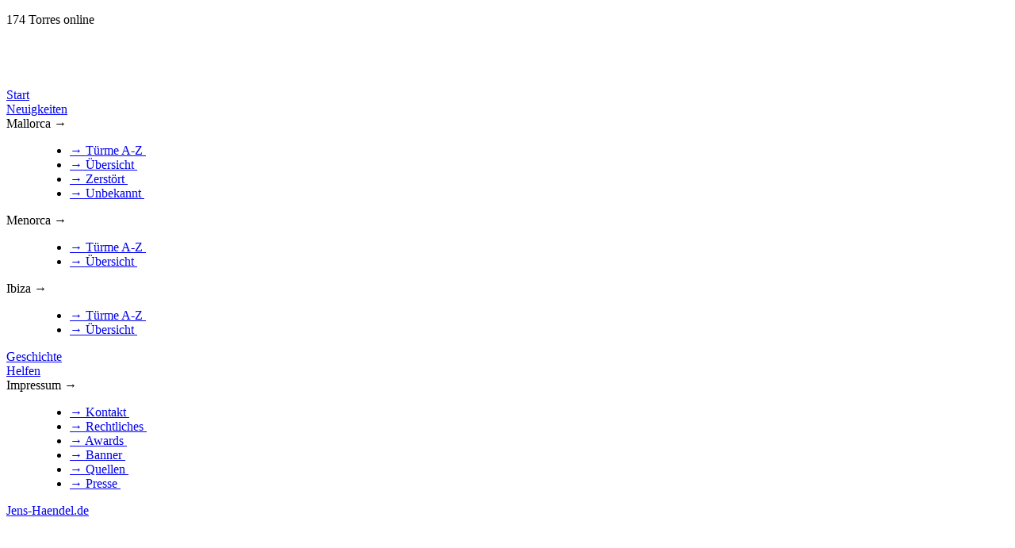

--- FILE ---
content_type: text/html
request_url: http://mallorca-torres.de/index_de.php?site=picture&picture=bilder/balitx_1.jpg
body_size: 1850
content:
<!DOCTYPE html PUBLIC "-//W3C//DTD XHTML 1.0 Transitional//EN"
	 "http://www.w3.org/TR/xhtml1/DTD/xhtml1-transitional.dtd">

<html xmlns="http://www.w3.org/1999/xhtml" xml:lang="de">
<head>
<title>Mallorca Torres | Die Wachtürme der Insel Mallorca</title>
<!-- Mallorca, Wachtürme, Atalaia -->
<meta http-equiv="Content-Type" content="text/html; charset=iso-8859-1" />
<meta http-equiv="Last-Modified" content="27.02.2009" />
<meta name="keywords" content="mallorca, wachtürme, atalaia, turm, piraten, barbarossa, dragut, feuerzeichen, rauchzeichen, horuk, chaireddin" />
<meta name="DC.Subject" content="mallorca, wachtürme, atalaia, turm, piraten, barbarossa, dragut, feuerzeichen, rauchzeichen, horuk, chaireddin" />
<meta name="description" content="Mallorca Torres - Eine Auflistung aller auf Mallorca befindlichen Wachttürme die das Gesicht der Insel prägen. Die Türme schützten die Bewohner vor Piratenangriffen." />
<meta name="DC.Description" content="Mallorca Torres - Eine Auflistung aller auf Mallorca befindlichen Wachttürme die das Gesicht der Insel prägen. Die Türme schützten die Bewohner vor Piratenangriffen." />
<meta name="title" content="Mallorca Torres - Eine Auflistung aller auf Mallorca befindlichen Wachttürme" />
<meta name="language" content="German, de, deutsch" />
<meta name="author" content="Jens Händel" />
<meta name="publisher" content="Jens Händel" />
<meta name="copyright" content="Mallorca Torres" />
<meta name="revisit-after" content="1 month" />
<meta name="page-topic" content="Wachttürme auf Mallorca" />
<meta name="page-type" content="Geschichte und Kultur Mallorcas" />
<meta name="audience" content="alle" />
<meta name="robots" content="index,follow" />
<meta name="generator" content="http://www.mallorca-torres.de" />
<meta name="pragma" content="no-cache" />
<link rel="shortcut icon" href="pics/favicon_mt.ico" />
<link href="css/style.css" rel="stylesheet" type="text/css" />
<script type="text/javascript" src="css/menu.js"></script>
</head>
<body>
<div class="main">
<div class="head"><p class="head">174 Torres online</p> <div style="font-size:10px; font-family:Verdana, Arial, Helvetica, sans-serif; color:#FFFFFF;">Besucher Nr. 1805646</div></div>
<p class="menu">
&nbsp;&nbsp;&nbsp;<img src="../pics/flagge_de_dimm.gif" style="background-color:transparent; height:17px; width:30px" title="Deutsch Alem&aacute;n German" border="none" alt="" />&nbsp;&nbsp;
<a href="../index_es.php?site=picture&picture=bilder/balitx_1.jpg"><img src="../pics/flagge_es.gif" style="background-color:transparent; height:17px; width:30px" title="Espa&ntilde;ol Spanish Spanisch" border="none" alt="" /></a>&nbsp;&nbsp;
<a href="../index_uk.php?site=picture&picture=bilder/balitx_1.jpg"><img src="../pics/flagge_uk.gif" style="background-color:transparent; height:17px; width:30px" title="English Englisch Ingl&eacute;s" border="none" alt="" /></a></p>
<div class="menu">
<dl id="menu">
		<dt><a href="index_de.php?site=start" title="Start">Start</a></dt>

		<dt><a href="index_de.php?site=news" title="Neuigkeiten">Neuigkeiten</a></dt>


		<dt onmouseover="javascript:show('smenu1');" onmouseout="javascript:show();">Mallorca &rarr;</dt>
			<dd id="smenu1" onmouseover="javascript:show('smenu1');" onmouseout="javascript:show();">
				<ul>
					<li><a href="index_de.php?site=torres_index" title="T&uuml;rme A-Z">&rarr; T&uuml;rme A-Z&nbsp;</a></li>
					<li><a href="index_de.php?site=google" title="&Uuml;bersicht">&rarr; &Uuml;bersicht&nbsp;</a></li>
					<li><a href="index_de.php?site=zerstoert" title="Zerst&ouml;rt">&rarr; Zerst&ouml;rt&nbsp;</a></li>
					<li><a href="index_de.php?site=unbekannt" title="Unbekannt">&rarr; Unbekannt&nbsp;</a></li>
				</ul>
			</dd>

		<dt onmouseover="javascript:show('smenu2');" onmouseout="javascript:show();">Menorca &rarr;</dt>
			<dd id="smenu2" onmouseover="javascript:show('smenu2');" onmouseout="javascript:show();">
				<ul>
					<li><a href="../index_de.php?site=torres_index_menorca" title="T&uuml;rme A-Z">&rarr; T&uuml;rme A-Z&nbsp;</a></li>
					<li><a href="index_de.php?site=google_menorca" title="&Uuml;bersicht">&rarr; &Uuml;bersicht&nbsp;</a></li>
				</ul>
			</dd>

		<dt onmouseover="javascript:show('smenu3');" onmouseout="javascript:show();">Ibiza &rarr;</dt>
			<dd id="smenu3" onmouseover="javascript:show('smenu3');" onmouseout="javascript:show();">
				<ul>
					<li><a href="../index_de.php?site=torres_index_ibiza" title="T&uuml;rme A-Z">&rarr; T&uuml;rme A-Z&nbsp;</a></li>
					<li><a href="index_de.php?site=google_ibiza" title="&Uuml;bersicht">&rarr; &Uuml;bersicht&nbsp;</a></li>
				</ul>
			</dd>

		<dt><a href="index_de.php?site=geschichte" title="Geschichte">Geschichte</a></dt>


		<dt><a href="index_de.php?site=helfen" title="Helfen">Helfen</a></dt>


		<dt onmouseover="javascript:show('smenu4');" onmouseout="javascript:show();">Impressum &rarr;</dt>
			<dd id="smenu4" onmouseover="javascript:show('smenu4');" onmouseout="javascript:show();">
				<ul>
					<li><a href="index_de.php?site=impressum" title="Kontakt">&rarr; Kontakt&nbsp;</a></li>
					<li><a href="index_de.php?site=recht" title="Rechtliches">&rarr; Rechtliches&nbsp;</a></li>
					<li><a href="index_de.php?site=awards" title="Awards">&rarr; Awards&nbsp;</a></li>
					<li><a href="index_de.php?site=banner" title="Banner">&rarr; Banner&nbsp;</a></li>
					<li><a href="index_de.php?site=quellen" title="Quellen">&rarr; Quellen&nbsp;</a></li>
					<li><a href="index_de.php?site=presse" title="Presse">&rarr; Presse&nbsp;</a></li>
				</ul>
			</dd>
		<dt><a href="http://www.jens-haendel.de" target="_blank" title="Jens-Haendel.de">Jens-Haendel.de</a></dt>
</dl>
</div>
<div class="clear"></div>
<div class="gif">
</div>
<div class="content">
<script type="text/javascript" src="http://www.mallorca-torres.de/stat/track.php?mode=js"></script>
<noscript><img src="http://www.mallorca-torres.de/stat/track_noscript.php" border="0" alt="" width="1" height="1" /></noscript><div class="site">
<div class="site-cont">
<br />
<p class="center">
<a href="javascript:history.back()" title="Linksklick bringt Sie zur Auswahl zur&uuml;ck">
<img src="bilder/balitx_1.jpg" style="background-color:transparent; border:none; margin-top:50px" alt="" /></a></p>
<div class="clear"></div><br />

</div>
</div></div>
<div class="clear"></div>
<div class="foot">
<p class="foot">
&copy; 2004-2026 Jens H&auml;ndel
</p>
</div>
</body>
</html>